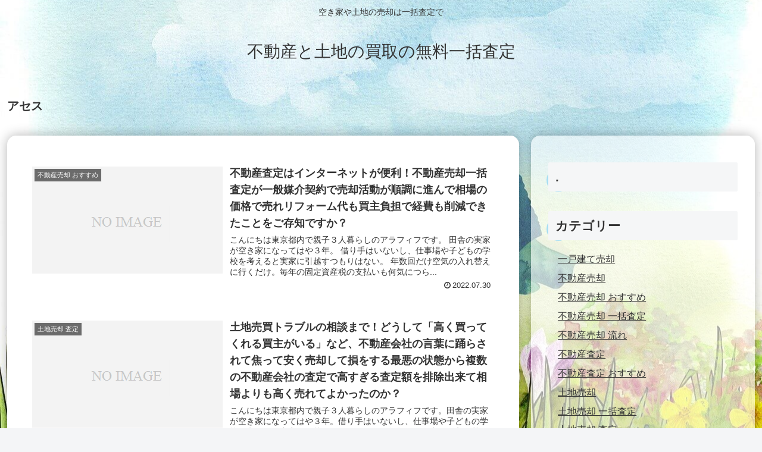

--- FILE ---
content_type: text/css
request_url: https://marisavarner.com/wp-content/themes/cocoon-master/skins/m-sora/style.css?ver=6.9
body_size: 1923
content:
/*
  Skin Name: m-sora
  Description: marineがお届けするテーマ「sora」
  Skin URI: https://web.no-koto.net
  Author: marine
  Author URI: https://web.no-koto.net
  Screenshot URI: https://im-cocoon.net/wp-content/uploads/m-sora.png
  Version: 0.0.1
  Priority: 9930000000
*/
/*以下にスタイルシートを記入してください*/

.body:not(.editor-styles-wrapper)::before{
	content: "";
	display: block;
	position: fixed;
	top: 0;
	left: 0;
	z-index: -1;
	width: 100%;
	height: 100vh;
	background: url("https://im-cocoon.net/wp-content/uploads/bg.jpg") center no-repeat;
	background-size: auto;
	background-size: cover;
}
#header,#header-container , #header-in,.hlt-center-logo, .header-container-in,
.container, .cf ,.header-container {
    background:transparent;
}
#main {
  border-radius: 15px;
  box-shadow: 0 0 20px rgba(0,0,0,0.3);
}
#sidebar {
  border:10px solid rgba(255,255,255,0);
  border-radius: 15px;
  background: rgba(255,255,255,0.6);
  box-shadow: 0 0 20px rgba(0,0,0,0.3);
  line-height: 1.2;
}

#sidebar ul {
  font-size:0.9em;
  margin:0;
}
#sidebar ul li {
  margin:0 0 0 0.6em;
  padding:0;
}
#sidebar ul#recentcomments li {
  margin:0 0 0.6em 0.6em;
  padding:0;
}
#sidebar ul li a {
  text-decoration: underline;
  padding:0.4em;
}
#footer {
  clear: both;
  background-color: rgba(0, 0, 0, 0.5);
  color: #fff;
  padding: 5px;
}

.article h1 {
	position: relative;
	border-bottom: 3px solid #dcdcdc;
	line-height:1.2;
}
.article:not(.admin-page) h1::after {
	position: absolute;
	content:"";
	display: block;
	border-bottom: 3px solid #777;
	bottom:-3px;
	width:20%;
}
.article h2 {
	position: relative;
	padding: .5em .75em;
	/*margin:0 -15px 35px -17px;*/
	background-color:#24ade2;
	border:1px solid #24ade2;
  margin-bottom: 35px;
	color:#fafafa;
	font-weight: 700;
	border-radius: 8px;
	box-shadow: 2px 2px 2px rgba(0,0,0,0.15);
	text-shadow: -1px -1px 1px rgba(0,0,0,0.15);
}
.article h2::after {
	position: absolute;
	top: 100%;
	left: 30px;
	content: '';
	width: 0;
	height: 0;
	border: 10px solid transparent;
	border-top: 15px solid #24ade2;
}

.article h2.matome {
}
.article h2.matome::after {
}

.article h4 {
	position:relative;
	padding:0.25em 1.5em;
	color:#474747;
	font-weight:lighter;
border:dashed 2px #fff;
box-shadow:0 0 0 4px #dfefff;
background:-moz-linear-gradient(to right,rgb(194,234,240),#dfefff);
background:-webkit-linear-gradient(to right,rgb(194,234,240),#dfefff); background:linear-gradient(to right,rgb(194,234,240),#dfefff);
text-shadow:1px 1px 1px #fff;
}
#under-entry-body h2 ,
.article h3 {
	position:relative;
	padding:0.25em 0.25em 0.25em 1em;
	line-height: 1.4;
	border: 1px solid #ffd98a;
	color:#6cb4e4;
border:none;
border-top:solid 2px #6cb4e4;
border-bottom:solid 2px #6cb4e4;
background:-webkit-repeating-linear-gradient(-45deg,#f0f8ff,#f0f8ff 3px,#e9f4ff 3px,#e9f4ff 7px);
background:repeating-linear-gradient(-45deg,#f0f8ff,#f0f8ff 3px,#e9f4ff 3px,#e9f4ff 7px);
text-shadow:1px 1px 1px rgba(0,0,0,0.15);
}
#under-entry-body h2#reply-title:before {
	content:"\f004";  /* ハート */
	line-height: 42px;
}
.article h5 {
	position:relative;
	padding:0.25em 0 0.25em 2.5em;
  border: none;
}
.article h5::after {
	content:"";
	display: block;
	height:4px;
	margin-left:-2.5em;
background:-moz-linear-gradient(to right,rgb(160,224,240),#dfefff); background:-webkit-linear-gradient(to right,rgb(160,224,240),#dfefff); background:linear-gradient(to right,rgb(160,224,240),#dfefff);
}
h5:before,
.article h5::before {
	position: absolute;
	font-family: FontAwesome;
content:"\f00c";
color:#24ade2;
font-size:1.4em;
width:35px;
height:35px;
top:0;
left:17px;
}

.sidebar h2 ,
h3.widget-title ,
.article h6 {
  position: relative;
  /*margin-left: 3em;*/
  color:#333333;
  text-shadow:1px 1px 1px #fff;
}
.sidebar h2:before ,
h3.widget-title:before ,
.article h6:before {
position:absolute;
content:"";
border-radius:50%;
  top:10px;
  left:-8px;
  width:35px;
  height:35px;
  background: #24ade2;
  transform:translateY(-50%);
  z-index:-1;
}
.sidebar h2,
h3.widget-title {
  margin: 0 0 6px 0;
    background:transparent;
}
.sidebar h2:before,
h3.widget-title:before {
  top:30px;
  left:-3px;
  width:40px;
  height:40px;
}

#site-description{	/*** marine add ***/
	display: none;
  margin:0;
	padding:0;
	margin-left:-9999px;
}
.top-title-catchphrase {
	display: none;
}


.article ul {
	position: relative;
	padding: 0.5em 1em 0.5em 2.3em;
	margin:2em auto;
	background:#d5ebff;
	box-shadow: 0 0 0 10px #d5ebff;
	border: dashed 3px #fff;
	border-radius: 5px;
  width: 96%;
}
.article ul li {
	line-height: 1.5;
	padding:0.6em 0.6em 0.6em 15px;
	list-style-type: none!important;
	text-shadow: 1px 1px 1px #fff;
}
.article ul li:before {
	position: absolute;
	font-family: FontAwesome;
	content:"\f00c";
	font-size: 1.5em;
	font-weight: bold;
	color:#24ade2;
	line-height: 0.8em;
	left:18px;
	text-shadow: 1px 1px 1px #fff;
}
.article ul li ul {
	padding: 0.5em 1em 0.5em 2.3em;
	margin: 0.5em 0;
	border:none;
	border-radius: 0px;
}
.article ul.snsb {
	padding: 10px;
	margin:2em 0 ;
}
.article ul.snsp {
	padding: 0;
	margin:1em 0 ;
}
.article ul.snsb li {
	line-height: 1;
	padding:0;
	color:#454545;
	list-style-type: none!important;
	text-shadow: none;
}
.article ul.snsb li:before ,
.article ul.snsp li:before {
	content:"";
}


.entry-large-thumb img {
  -webkit-filter: blur(2px);
  filter: blur(2px);
}
.entry-card-large-content {
  margin-top:10px;
}
.entry-snippet {
  margin-top:15px;
}
.size-full ,
.size-large {
	width:100%;
}

/* Table of Contents Plus による目次の設定 */
#toc_container {
	margin:40px auto 40px auto;
  border-radius: 6px;
}
.article ul.toc_list ,
.article ul.toc_list ul {
	position: relative;
	padding: 0.5em 1em 0.5em 2.3em;
	margin:2em 0;
	background:none;
	box-shadow: none;
	border: none;
	border-radius: 0;
}
.article ul.toc_list li {
	line-height: 1.5;
	padding:0.6em 0.6em 0.6em 15px;
	color:#454545;
	list-style-type: none!important;
	text-shadow: 1px 1px 1px #fff;
}
.article ul.toc_list li:before {
	content:"";
}

/* 文頭の説明文の表示設定 */
.ex-about {
	position: relative;
  width:80%;
  min-height:100px;
  padding:2px 10px;
  margin:30px auto 30px;
  padding: 5px 1em;
  border: 5px solid #ccc;
  border-radius: 3em .7em 2em .7em/.7em 2em .7em 3em;
}
.ex-about::after {
	position: absolute;
	top:5px;
	left:-47px;
    content: "";
    width: 150px;
    height: 126px;
    margin: 0;
    background: url("https://im-cocoon.net/wp-content/uploads/about-mini3.png") no-repeat;
    background-size: 150px;
}
.ex-about p {
  margin-left:10px;
  text-indent:90px;
}

#site-description{	/*** marine add ***/
	display: none;
  margin:0;
	padding:0;
	margin-left:-9999px;
}

#footer a{
  color: #fff;
}
#footer a:hover{
  color: #333;
}

.font-awesome-5 h5:before,
.font-awesome-5 .article h5::before,
.font-awesome-5 .article ul li:before{
	font-family: "Font Awesome 5 Free";
	font-weight: 900;
}

.article .timeline .timeline-item::before{
	content: "";
}


--- FILE ---
content_type: application/javascript; charset=utf-8;
request_url: http://dalc.valuecommerce.com/app3?p=887371555&_s=http%3A%2F%2Fmarisavarner.com%2F&vf=iVBORw0KGgoAAAANSUhEUgAAAAMAAAADCAYAAABWKLW%2FAAAAMElEQVQYV2NkFGP4nxH%2BimH9ZHkGxqrdQv9dD8QyePNPYmDM5er6P%2B9ZDYOjwC8GAAm7DgM7hOeYAAAAAElFTkSuQmCC
body_size: 3791
content:
vc_linkswitch_callback({"t":"696dea19","r":"aW3qGQACxa0Sv3tvCooAHwqKCJTe7w","ub":"aW3qGAAJersSv3tvCooBbQqKC%2FAGTA%3D%3D","vcid":"pywqulK2RtkW9wPftWcsHd5SntK3ugxQtPpV5VmvWzI","vcpub":"0.181677","meito.knt.co.jp":{"a":"2918660","m":"2017725","g":"48b5ae3e8c"},"www.amazon.co.jp":{"a":"2614000","m":"2366370","g":"ee389984ac","sp":"tag%3Dvc-22%26linkCode%3Dure"},"tdmpc.biglobe.ne.jp":{"a":"2427527","m":"2304640","g":"b36a7c868c"},"www-test.daimaru-matsuzakaya.jp":{"a":"2427527","m":"2304640","g":"b36a7c868c"},"app-external-test-pc.staging.furunavi.com":{"a":"2773224","m":"3267352","g":"c6cbc70bd8","sp":"utm_source%3Dvc%26utm_medium%3Daffiliate%26utm_campaign%3Dproduct_detail"},"approach.yahoo.co.jp":{"a":"2821580","m":"2201292","g":"602beb938c"},"global-root-g2.chain-demos.digicert.com":{"a":"2918660","m":"2017725","g":"48b5ae3e8c"},"furusatohonpo.jp":{"a":"2817906","m":"3414447","g":"9409608b8c"},"app.furunavi.jp":{"a":"2773224","m":"3267352","g":"c6cbc70bd8","sp":"utm_source%3Dvc%26utm_medium%3Daffiliate%26utm_campaign%3Dproduct_detail"},"www.knt.co.jp":{"a":"2918660","m":"2017725","g":"48b5ae3e8c"},"mediashop.daimaru-matsuzakaya.jp":{"a":"2427527","m":"2304640","g":"b36a7c868c"},"l":5,"admane.jp":{"a":"2809620","m":"3395140","g":"6b393dacb4","sp":"source%3Dad.valuecommerce.airtrip.jp"},"p":887371555,"www.seijoishii.com":{"a":"2483264","m":"2776692","g":"cd58a01b8c"},"yado.knt.co.jp":{"a":"2918660","m":"2017725","g":"48b5ae3e8c"},"s":3433384,"valuecommerce.com":{"a":"2803077","m":"4","g":"a92a92a486"},"fcf.furunavi.jp":{"a":"2773224","m":"3267352","g":"c6cbc70bd8","sp":"utm_source%3Dvc%26utm_medium%3Daffiliate%26utm_campaign%3Dproduct_detail"},"www.airtrip.jp":{"a":"2809620","m":"3395140","g":"6b393dacb4","sp":"source%3Dad.valuecommerce.airtrip.jp"},"biz.travel.yahoo.co.jp":{"a":"2761515","m":"2244419","g":"002609cb8c"},"mini-shopping.yahoo.co.jp":{"a":"2821580","m":"2201292","g":"602beb938c"},"furunavi.jp":{"a":"2773224","m":"3267352","g":"c6cbc70bd8","sp":"utm_source%3Dvc%26utm_medium%3Daffiliate%26utm_campaign%3Dproduct_detail"},"shopping.geocities.jp":{"a":"2821580","m":"2201292","g":"602beb938c"},"dep.tc":{"a":"2756206","m":"3283001","g":"340bdf108c"},"travel.yahoo.co.jp":{"a":"2761515","m":"2244419","g":"002609cb8c"},"shop.keionet.com":{"a":"2756206","m":"3283001","g":"340bdf108c"},"d1ys6hwpe74y8z.cloudfront.net":{"a":"2817906","m":"3414447","g":"9409608b8c"},"global-root-g3.chain-demos.digicert.com":{"a":"2918660","m":"2017725","g":"48b5ae3e8c"},"paypaystep.yahoo.co.jp":{"a":"2821580","m":"2201292","g":"602beb938c"},"www.ozmall.co.jp":{"a":"2686083","m":"2209755","g":"8d8ae2598c"},"recochoku.jp":{"a":"2879464","m":"3147280","g":"f3fc10e18c"},"lohaco.yahoo.co.jp":{"a":"2686782","m":"2994932","g":"ce95fc7a8c"},"paypaymall.yahoo.co.jp":{"a":"2821580","m":"2201292","g":"602beb938c"},"valuecommerce.ne.jp":{"a":"2803077","m":"4","g":"a92a92a486"},"www-stg.daimaru-matsuzakaya.jp":{"a":"2427527","m":"2304640","g":"b36a7c868c"},"bit.ly":{"a":"2773224","m":"3267352","g":"c6cbc70bd8","sp":"utm_source%3Dvc%26utm_medium%3Daffiliate%26utm_campaign%3Dproduct_detail"},"www-dev.knt.co.jp":{"a":"2918660","m":"2017725","g":"48b5ae3e8c"},"external-test-pc.staging.furunavi.com":{"a":"2773224","m":"3267352","g":"c6cbc70bd8","sp":"utm_source%3Dvc%26utm_medium%3Daffiliate%26utm_campaign%3Dproduct_detail"},"www.daimaru-matsuzakaya.jp":{"a":"2427527","m":"2304640","g":"b36a7c868c"},"seijoishii.com":{"a":"2483264","m":"2776692","g":"cd58a01b8c"},"shopping.yahoo.co.jp":{"a":"2821580","m":"2201292","g":"602beb938c"},"lohaco.jp":{"a":"2686782","m":"2994932","g":"ce95fc7a8c"}})

--- FILE ---
content_type: text/javascript
request_url: http://accaii.com/init
body_size: 161
content:
typeof window.accaii.init==='function'?window.accaii.init('6650167b8910e097'):0;